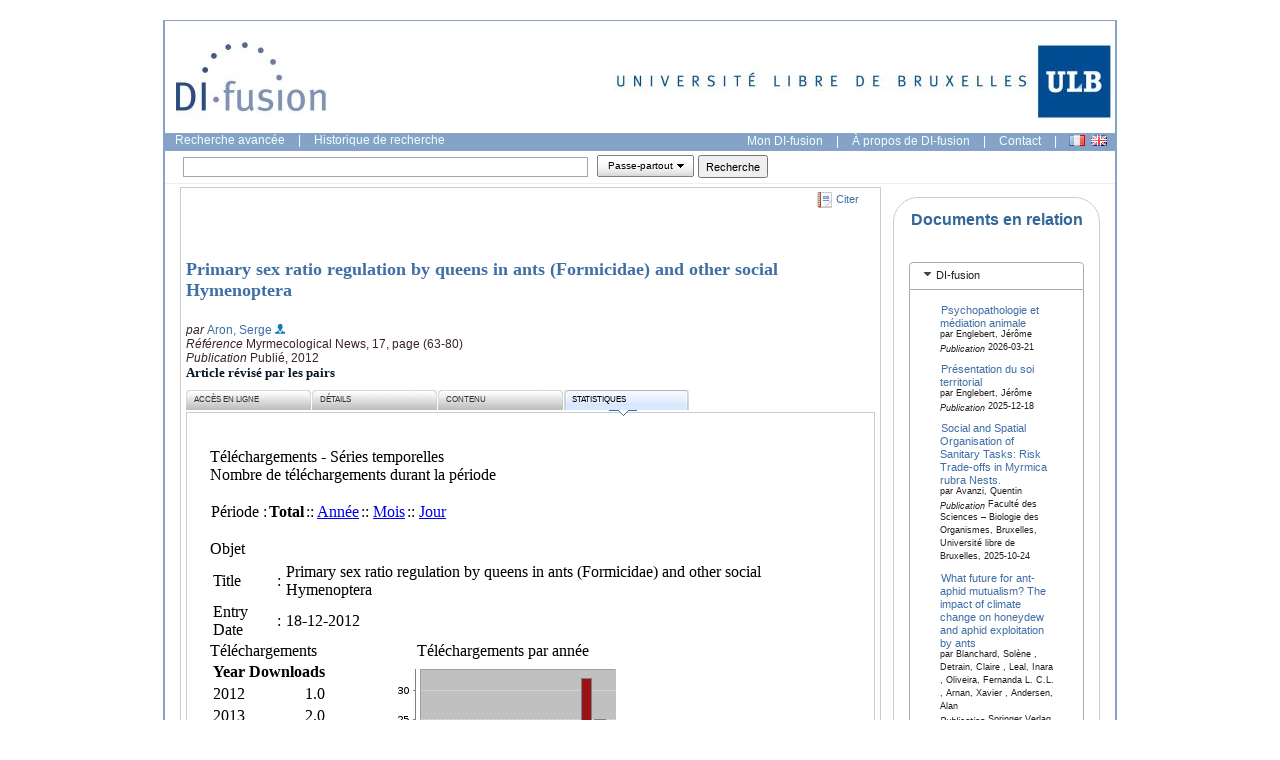

--- FILE ---
content_type: text/html;charset=UTF-8
request_url: https://dipot.ulb.ac.be/dspace/stats?level=item&type=access&page=down-series&locale=fr&iframe=true&object-id=2013/ULB-DIPOT:oai:dipot.ulb.ac.be:2013/135449
body_size: 9245
content:




















 














<script language="JavaScript" src="/dspace/stats/calendar1.js"></script>
<link rel="stylesheet" type="text/css" media="screen" href="http://difusion.ulb.ac.be/vufind/interface/themes/ulb/css/styles.css" />



	<table width="100%" border=0 cellpadding=3 cellspacing=0 bgcolor="#ffffff">
		<tr valign=top>
			
			<td>			
			
	        	<table width="100%" border="0" cellpadding="0" cellspacing="0" >
					<tr>
						<td>
	                		<div class="StatTitle">Téléchargements - Séries temporelles</div>
	                		<div class="Normal">Nombre de téléchargements durant la période</div>
	                	</td>
	                </tr>
	                
	                <tr>
	                	<td>
	                		<br><table border='0' cellpadding='1' cellspacing='0'>
<tr>
<td>
<span class='Normal'>Période :</span></td>
<td>
<b><span class='Normal'>Total</span></b>
</td>
<td>
 :: <a class='link' href=/dspace/stats?level=item&type=access&page=down-series&tab=2&locale=fr&iframe=true&object=item&object-id=2013/135449&start=01-01-2026&end=20-01-2026&pyear=2026&pmonth=01&anoinicio=2026&anofim=2026&mesinicio=01&mesfim=01>Année</a>
</td>
<td>
 :: <a class='link' href=/dspace/stats?level=item&type=access&page=down-series&tab=3&locale=fr&iframe=true&object=item&object-id=2013/135449&start=01-01-2026&end=20-01-2026&pyear=2026&pmonth=01&anoinicio=2026&anofim=2026&mesinicio=01&mesfim=01>Mois</a>
</td>
<td>
 :: <a class='link' href=/dspace/stats?level=item&type=access&page=down-series&tab=4&locale=fr&iframe=true&object=item&object-id=2013/135449&start=01-01-2026&end=20-01-2026&pyear=2026&pmonth=01&anoinicio=2026&anofim=2026&mesinicio=01&mesfim=01>Jour</a>
</td>
</tr>
</table><br>

	                	</td>
	                </tr> 
					
					<tr>
						<td>
	 						
	            		</td>
	            	</tr> 
	        	</table>
	        	
				
	        		   
	   				
	        		<table width="100%" border="0" cellpadding="0" cellspacing="0" >
	            		<tr>
	            			<td>
	             				<?xml version="1.0" encoding="UTF-8"?>
<table cellspacing="0" cellpadding="0" width="100%" border="0">
<tr>
<td>
<div class="BlockTitle">Objet</div>
<table class="statTable" align="left" border="0">
<tr>
<tr>
<td>Title</td>
<td width="5">:</td>
<td align="left">Primary sex ratio regulation by queens in ants (Formicidae) and other social Hymenoptera</td>
</tr>
<tr>
<td>Entry Date</td>
<td width="5">:</td>
<td align="left">18-12-2012</td>
</tr>
</tr>
</table>
<br/>
</td>
</tr>
<tr>
<td>
<table cellspacing="0" cellpadding="0" border="0">
<tr>
<td valign="top">
<div class="BlockTitle">Téléchargements</div>
<table class="statTable">
<tr>
<th align="left" class="statTableHeader">Year</th>
<th align="left" class="statTableHeader">Downloads</th>
</tr>
<tr>
<td align="left" class="statOddRowOddCol">2012</td>
<td align="right" class="statOddRowEvenCol">1.0</td>
</tr>
<tr>
<td align="left" class="statEvenRowOddCol">2013</td>
<td align="right" class="statEvenRowEvenCol">2.0</td>
</tr>
<tr>
<td align="left" class="statOddRowOddCol">2014</td>
<td align="right" class="statOddRowEvenCol">5.0</td>
</tr>
<tr>
<td align="left" class="statEvenRowOddCol">2015</td>
<td align="right" class="statEvenRowEvenCol">2.0</td>
</tr>
<tr>
<td align="left" class="statOddRowOddCol">2016</td>
<td align="right" class="statOddRowEvenCol">3.0</td>
</tr>
<tr>
<td align="left" class="statEvenRowOddCol">2017</td>
<td align="right" class="statEvenRowEvenCol">3.0</td>
</tr>
<tr>
<td align="left" class="statOddRowOddCol">2018</td>
<td align="right" class="statOddRowEvenCol">1.0</td>
</tr>
<tr>
<td align="left" class="statEvenRowOddCol">2019</td>
<td align="right" class="statEvenRowEvenCol">9.0</td>
</tr>
<tr>
<td align="left" class="statOddRowOddCol">2020</td>
<td align="right" class="statOddRowEvenCol">1.0</td>
</tr>
<tr>
<td align="left" class="statEvenRowOddCol">2021</td>
<td align="right" class="statEvenRowEvenCol">1.0</td>
</tr>
<tr>
<td align="left" class="statOddRowOddCol">2022</td>
<td align="right" class="statOddRowEvenCol">2.0</td>
</tr>
<tr>
<td align="left" class="statEvenRowOddCol">2023</td>
<td align="right" class="statEvenRowEvenCol">32.0</td>
</tr>
<tr>
<td align="left" class="statOddRowOddCol">2024</td>
<td align="right" class="statOddRowEvenCol">25.0</td>
</tr>
<tr>
<td align="left" class="statOddRowOddCol">
<b/>
</td>
<td align="right" class="statOddRowEvenCol">
<b>87.0</b>
</td>
</tr>
</table>
<br/>
</td>
<td width="50"/>
<td valign="top">
<table cellspacing="0" cellpadding="0" border="0">
<tr>
<td align="center">
<div class="BlockTitle">Téléchargements par année</div>
</td>
</tr>
<tr>
<td>
<img border="0" src="DisplayChart?filename=jfreechart-689893015493279291.png"/>
</td>
</tr>
</table>
</td>
</tr>
</table>
</td>
</tr>
<tr>
<td>
<table cellspacing="0" cellpadding="0" border="0">
<tr>
<td valign="top">
<div class="BlockTitle">Téléchargements par pays</div>
<table class="statTable">
<tr>
<th align="left" class="statTableHeader">Origin</th>
<th align="left" class="statTableHeader">Downloads</th>
<th align="left" class="statTableHeader">Perc.(%)</th>
</tr>
<tr>
<td align="left" class="statOddRowOddCol">
<img src="stats/img/flags/us.png" alt="United States"/> United States</td>
<td align="right" class="statOddRowEvenCol">78.0</td>
<td align="right" class="statOddRowOddCol">75.00</td>
</tr>
<tr>
<td align="left" class="statEvenRowOddCol">
<img src="stats/img/flags/--.png" alt="N/A"/> N/A</td>
<td align="right" class="statEvenRowEvenCol">5.0</td>
<td align="right" class="statEvenRowOddCol">4.81</td>
</tr>
<tr>
<td align="left" class="statOddRowOddCol">
<img src="stats/img/flags/be.png" alt="Belgium"/> Belgium</td>
<td align="right" class="statOddRowEvenCol">4.0</td>
<td align="right" class="statOddRowOddCol">3.85</td>
</tr>
<tr>
<td align="left" class="statEvenRowOddCol">
<img src="stats/img/flags/nz.png" alt="New Zealand"/> New Zealand</td>
<td align="right" class="statEvenRowEvenCol">4.0</td>
<td align="right" class="statEvenRowOddCol">3.85</td>
</tr>
<tr>
<td align="left" class="statOddRowOddCol">
<img src="stats/img/flags/fi.png" alt="Finland"/> Finland</td>
<td align="right" class="statOddRowEvenCol">2.0</td>
<td align="right" class="statOddRowOddCol">1.92</td>
</tr>
<tr>
<td align="left" class="statEvenRowOddCol">
<img src="stats/img/flags/zz.png" alt="ULB"/> ULB</td>
<td align="right" class="statEvenRowEvenCol">2.0</td>
<td align="right" class="statEvenRowOddCol">1.92</td>
</tr>
<tr>
<td align="left" class="statOddRowOddCol">
<img src="stats/img/flags/ch.png" alt="Switzerland"/> Switzerland</td>
<td align="right" class="statOddRowEvenCol">1.0</td>
<td align="right" class="statOddRowOddCol">0.96</td>
</tr>
<tr>
<td align="left" class="statEvenRowOddCol">
<img src="stats/img/flags/at.png" alt="Austria"/> Austria</td>
<td align="right" class="statEvenRowEvenCol">1.0</td>
<td align="right" class="statEvenRowOddCol">0.96</td>
</tr>
<tr>
<td align="left" class="statOddRowOddCol">
<img src="stats/img/flags/tw.png" alt="Taiwan"/> Taiwan</td>
<td align="right" class="statOddRowEvenCol">1.0</td>
<td align="right" class="statOddRowOddCol">0.96</td>
</tr>
<tr>
<td align="left" class="statEvenRowOddCol">
<img src="stats/img/flags/dk.png" alt="Denmark"/> Denmark</td>
<td align="right" class="statEvenRowEvenCol">1.0</td>
<td align="right" class="statEvenRowOddCol">0.96</td>
</tr>
<tr>
<td align="left" class="statOddRowOddCol">
<img src="stats/img/flags/fr.png" alt="France"/> France</td>
<td align="right" class="statOddRowEvenCol">1.0</td>
<td align="right" class="statOddRowOddCol">0.96</td>
</tr>
<tr>
<td align="left" class="statEvenRowOddCol">
<img src="stats/img/flags/ca.png" alt="Canada"/> Canada</td>
<td align="right" class="statEvenRowEvenCol">1.0</td>
<td align="right" class="statEvenRowOddCol">0.96</td>
</tr>
<tr>
<td align="left" class="statOddRowOddCol">
<img src="stats/img/flags/gb.png" alt="United Kingdom"/> United Kingdom</td>
<td align="right" class="statOddRowEvenCol">1.0</td>
<td align="right" class="statOddRowOddCol">0.96</td>
</tr>
<tr>
<td align="left" class="statEvenRowOddCol">
<img src="stats/img/flags/jp.png" alt="Japan"/> Japan</td>
<td align="right" class="statEvenRowEvenCol">1.0</td>
<td align="right" class="statEvenRowOddCol">0.96</td>
</tr>
<tr>
<td align="left" class="statOddRowOddCol">
<img src="stats/img/flags/de.png" alt="Germany"/> Germany</td>
<td align="right" class="statOddRowEvenCol">1.0</td>
<td align="right" class="statOddRowOddCol">0.96</td>
</tr>
<tr>
<td align="left" class="statOddRowOddCol">
<b/>
</td>
<td align="right" class="statOddRowEvenCol">
<b>104.0</b>
</td>
<td align="right" class="statOddRowOddCol">
<b>100.00</b>
</td>
</tr>
</table>
<br/>
</td>
<td width="50"/>
<td valign="top">
<table cellspacing="0" cellpadding="0" border="0">
<tr>
<td align="center">
<div class="BlockTitle">Téléchargements par pays (top 10)</div>
</td>
</tr>
<tr>
<td>
<img border="0" src="DisplayChart?filename=jfreechart-2464508550769848559.png"/>
</td>
</tr>
</table>
</td>
</tr>
</table>
</td>
</tr>
</table>
 
	            			</td>
	            		</tr>
	            	</table>
	    			
				
			      
	    </td>
	  </tr>
	</table>




--- FILE ---
content_type: text/html;charset=UTF-8
request_url: https://dipot.ulb.ac.be/dspace/stats/img/flags/be.png
body_size: 188
content:
�PNG

   IHDR         ����   bKGD � � ���_   	pHYs    ��~�   tIME�#y�   IIDATx�cd��e��C�3��L,��c@��_�8��������/��LLd�Qmt���?������Qm ��F�9X    IEND�B`�

--- FILE ---
content_type: text/html;charset=UTF-8
request_url: https://dipot.ulb.ac.be/dspace/stats/img/flags/fi.png
body_size: 505
content:
�PNG

   IHDR         ����   	pHYs    ��~�   tIME�	;n`}�  �IDATxڝ��nQ���?��Œ�)m�E�"�
$JDǋ��6�(@J��x�Vd9�D���bo����S�ft43��L&\c�8���x�����W���E>_�]�ʣ'c���~��Fj%��lf T-����eQT��@@1m^�*fq.�.����v��$ь� ]{
�p�;�M��ː�o�A�F5���|Ϛ���9�,O�Ҍ@���A@����>֤"ʦ�1����ݺ���;<_o��|�mz���p�|(����T�`��
���2�Oǜ���������$��AAd�mj�|��2������W׿��
U�ϓ���p	>�ۯ�oy�B�\�ݾMɶ��
�"tCP�
q�&L�)�us;ezs����(�+0���S    IEND�B`�

--- FILE ---
content_type: text/html;charset=UTF-8
request_url: https://dipot.ulb.ac.be/dspace/stats/img/flags/ch.png
body_size: 211
content:
�PNG

   IHDR         "�L�   	pHYs     ��   tIME�9�8/   tEXtComment Created with The GIMP�d%n   IIDATx�cd���l�� �����g���,?�"Xpy��vF:��F�K��b6.o-� �TJ�F    IEND�B`�

--- FILE ---
content_type: text/html;charset=UTF-8
request_url: https://dipot.ulb.ac.be/dspace/stats/img/flags/at.png
body_size: 295
content:
�PNG

   IHDR         ����   bKGD      �C�   	pHYs    ��~�   tIME�/!�v   �IDATxڥ�ANBAD_���	�+xW�����řr!+@������~�J��^7�W�H:P���Y�>6c��4D����a���߼�d�ۧǇY�n�� 		�>O���W>�^��'��q@����z�����	��P�\3����oIm�%-iu�s���: ����c�n)�s��K>���    IEND�B`�

--- FILE ---
content_type: text/html;charset=UTF-8
request_url: https://dipot.ulb.ac.be/dspace/stats/img/flags/tw.png
body_size: 298
content:
�PNG

   IHDR         ����   bKGD   ��.�   	pHYs     ��   tIME�

 ��   �IDATx�͒-�@F����D�K� U5X.R[�AU�J�!MP��n�di�O}���L&ö��	 �f��ǉ��iӫ )�����9��38 ,� w��H��]^$�c��ɑ�fq�Tic/�*��AUY��X$��pMB*��C�>Lk���p��j̄.z�fE���K�d�V1�.OH�8��}y    IEND�B`�

--- FILE ---
content_type: text/html;charset=UTF-8
request_url: https://dipot.ulb.ac.be/dspace/stats/img/flags/dk.png
body_size: 218
content:
�PNG

   IHDR         ����   bKGD � � �*%�   	pHYs     ��   tIME�2F��m   gIDATx�c���ɀ
��������$h�Ȁ0bjS��¸�ȅKY ���?\����Ƃ�fNj9��رc�Iǎ#Ӷ���A��S����Ф������Y ��G��b��    IEND�B`�

--- FILE ---
content_type: text/html;charset=UTF-8
request_url: https://dipot.ulb.ac.be/dspace/stats/img/flags/fr.png
body_size: 276
content:
�PNG

   IHDR         ����   bKGD � � ���@�   	pHYs     ��   tIME� 6]��o   �IDATxڵ�M
�0�ߌ!��u�ҫt�e��ʕ9�'pSIlӌ�������
��x"ޣ���xءK^Jk_{%��U/Aac��C�g���2t3B�{��/HU	�w��
Gk=�j�K��X|�2�ߵ�e�n����������rk��Z�
� ��:��9�d5*NP��n    IEND�B`�

--- FILE ---
content_type: text/html;charset=UTF-8
request_url: https://dipot.ulb.ac.be/dspace/stats/img/flags/gb.png
body_size: 644
content:
�PNG

   IHDR         ����   	pHYs    ��~�   tIME���b  #IDATx�c���ݭ�*�����w��~�kO9S�S�������F�,>>y�o|%�	������.�������t�+޺z�
QA^!)~$ -�������wS��b```^p����y��?�1�M��T��׃��N!k��d��Lrճ�쫞n��_4�5�G`L�K�I������������!��C�������^?$n���qӮ�݆|Y�,��f��=wR�{�DҎ���Ag�od۶����s�*��/��1����.��]��?�C���.Y��ă���/000�������`X�a�ei�J�f���*no���۩�{xtܵ"�J�<�&}�p����t,o�����w�C�3��b��q��O_�-{/��w��ٓg��z�ҟ�7i�Υg>N:��%%)��Ҏ�O�1]�B6������jV��t���UO�ä��[���7,��̙&3��h���ӝ%�A��'�v���{黝O-¤- ~c�4�lU�m羓wʋ�3��cfC�v��7vaޟٕ]��~����� v
�ĝ�    IEND�B`�

--- FILE ---
content_type: text/javascript
request_url: https://difusion.ulb.ac.be/vufind/js/rc4.js
body_size: 2411
content:
/* RC4 symmetric cipher encryption/decryption
 * Copyright (c) 2006 by Ali Farhadi.
 * released under the terms of the Gnu Public License.
 * see the GPL for details.
 *
 * Email: ali[at]farhadi[dot]ir
 * Website: http://farhadi.ir/
 */

/**
 * Encrypt given plain text using the key with RC4 algorithm.
 * All parameters and return value are in binary format.
 *
 * @param string key - secret key for encryption
 * @param string pt - plain text to be encrypted
 * @return string
 */
function rc4Encrypt(key, pt) {
	s = new Array();
	for (var i=0; i<256; i++) {
		s[i] = i;
	}
	var j = 0;
	var x;
	for (i=0; i<256; i++) {
		j = (j + s[i] + key.charCodeAt(i % key.length)) % 256;
		x = s[i];
		s[i] = s[j];
		s[j] = x;
	}
	i = 0;
	j = 0;
	var ct = '';
	for (var y=0; y<pt.length; y++) {
		i = (i + 1) % 256;
		j = (j + s[i]) % 256;
		x = s[i];
		s[i] = s[j];
		s[j] = x;
		ct += String.fromCharCode(pt.charCodeAt(y) ^ s[(s[i] + s[j]) % 256]);
	}
	return ct;
}

/**
 * Decrypt given cipher text using the key with RC4 algorithm.
 * All parameters and return value are in binary format.
 *
 * @param string key - secret key for decryption
 * @param string ct - cipher text to be decrypted
 * @return string
*/
function rc4Decrypt(key, ct) {
	return rc4Encrypt(key, ct);
}

/* Hexadecimal conversion methods.
 * Copyright (c) 2006 by Ali Farhadi.
 * released under the terms of the Gnu Public License.
 * see the GPL for details.
 *
 * Email: ali[at]farhadi[dot]ir
 * Website: http://farhadi.ir/
 */

//Encodes data to Hex(base16) format
function hexEncode(data){
	var b16_digits = '0123456789abcdef';
	var b16_map = new Array();
	for (var i=0; i<256; i++) {
		b16_map[i] = b16_digits.charAt(i >> 4) + b16_digits.charAt(i & 15);
	}

	var result = new Array();
	for (var i=0; i<data.length; i++) {
		result[i] = b16_map[data.charCodeAt(i)];
	}

	return result.join('');
}

//Decodes Hex(base16) formated data
function hexDecode(data){
	var b16_digits = '0123456789abcdef';
	var b16_map = new Array();
	for (var i=0; i<256; i++) {
		b16_map[b16_digits.charAt(i >> 4) + b16_digits.charAt(i & 15)] = String.fromCharCode(i);
	}
	if (!data.match(/^[a-f0-9]*$/i)) return false;// return false if input data is not a valid Hex string

	if (data.length % 2) data = '0'+data;

	var result = new Array();
	var j=0;
	for (var i=0; i<data.length; i+=2) {
		result[j++] = b16_map[data.substr(i,2)];
	}

	return result.join('');
}